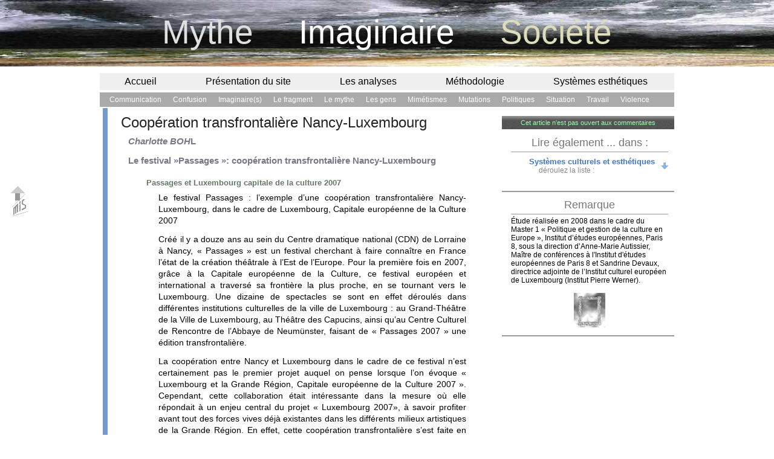

--- FILE ---
content_type: text/html; charset=UTF-8
request_url: http://www.mythe-imaginaire-societe.fr/?p=4593
body_size: 9858
content:
<!DOCTYPE html>
<html xmlns="http://www.w3.org/1999/xhtml">
<head>
<meta http-equiv="Content-Type" content="text/html; charset=iso-8859-1" />
<title>Coopération transfrontalière Nancy-Luxembourg &laquo;  mythe-imaginaire-société</title>
<meta name="description" content="Notre monde expos&#233 aux mythologies contemporaines. Refusons la confusion. Il y a une vie apr&#232s la barbarie du capital. ">
<meta name="keywords" content="Mythologies contemporaines, Politiques et luttes, Sociologie, Europe, Probl�matiques identitaires, S�miologie, Histoire des id�es">
<link rel="stylesheet" type="text/css" href="http://www.mythe-imaginaire-societe.fr/wp-content/themes/proud_cloud 3.6.3/style.css" />
<link rel="alternate" type="application/rss+xml" title="mythe-imaginaire-société RSS Feed" href="http://www.mythe-imaginaire-societe.fr/?feed=rss2" />
<link rel="alternate" type="application/atom+xml" title="mythe-imaginaire-société Atom Feed" href="http://www.mythe-imaginaire-societe.fr/?feed=atom" />
<link rel="pingback" href="http://www.mythe-imaginaire-societe.fr/xmlrpc.php" />
<link href="favicon.ico" rel="shortcut icon">
<script type='text/javascript' src='http://www.mythe-imaginaire-societe.fr/wp-includes/js/comment-reply.js?ver=20090102'></script>
<link rel="EditURI" type="application/rsd+xml" title="RSD" href="http://www.mythe-imaginaire-societe.fr/xmlrpc.php?rsd" />
<link rel="wlwmanifest" type="application/wlwmanifest+xml" href="http://www.mythe-imaginaire-societe.fr/wp-includes/wlwmanifest.xml" /> 
<link rel='index' title='mythe-imaginaire-société' href='http://www.mythe-imaginaire-societe.fr' />
<link rel='start' title='La confusion : terrorisme sournois' href='http://www.mythe-imaginaire-societe.fr/?p=8' />
<link rel='prev' title='Les Centres culturels de l&#8217;Union européenne à Sofia' href='http://www.mythe-imaginaire-societe.fr/?p=4591' />
<link rel='next' title='La &laquo;&nbsp;Croissance&nbsp;&raquo; est une religion' href='http://www.mythe-imaginaire-societe.fr/?p=4625' />
<meta name="generator" content="WordPress 2.9.2" />
<link rel='canonical' href='http://www.mythe-imaginaire-societe.fr/?p=4593' />
</head>

<body>
<a name="TOP"></a>
<div id="header">
<a href="http://www.mythe-imaginaire-societe.fr/">
		<span class="h_mythe">Mythe&nbsp;&nbsp;&nbsp;&nbsp;</span>
		<span class="h_imaginaire">Imaginaire&nbsp;&nbsp;&nbsp;&nbsp;</span>
		<span class="h_societe">Soci&#233t&#233</span><br></a>
</div>
<div id="wrapper">
<div id="btt2" style="font-size:80px;"><a href="#TOP">&nbsp;&nbsp;</a></div>
<!-- laisser les espaces ils sont indispensables � l'affichage de l'image de fond (fl�che  ou autre  graphisme)-->

<div id="main">
	<div id="nav2">
		<ul >
		<li class="page_item page-item-1337"><a href="http://www.mythe-imaginaire-societe.fr" title="Accueil">Accueil</a></li>
<li class="page_item page-item-5226"><a href="http://www.mythe-imaginaire-societe.fr/?page_id=5226" title="Présentation du site">Présentation du site</a></li>
			<li class="cat-item cat-item-47"><a href="http://www.mythe-imaginaire-societe.fr/?cat=47" title="Articles de fond qui analysent enjeux importants et mutations à l&#039;oeuvre sous nos yeux.">Les analyses</a>
</li>
	<li class="cat-item cat-item-48"><a href="http://www.mythe-imaginaire-societe.fr/?cat=48" title="Le cadre de la réflexion et les outils qui permettent d&#039;interroger tout ce qui se fait passer pour &quot;allant de soi&quot;. Notre monde est soumis à nombre de vérités jamais contestées. Qui dit que ces rocs solides (dont nos certitudes technicienes et scientifiques) ne partiront pas en poussière et constitueront les mythes de demain sous le sourire amusé de nos descendants ?">Méthodologie</a>
</li>
	<li class="cat-item cat-item-126"><a href="http://www.mythe-imaginaire-societe.fr/?cat=126" title="Systèmes culturels, systèmes artistiques et esthétiques, cultures européennes...">Systèmes esthétiques</a>
<ul class='children'>
	<li class="cat-item cat-item-125"><a href="http://www.mythe-imaginaire-societe.fr/?cat=125" title="Représentations du passé">Représentations du passé</a>
</li>
	<li class="cat-item cat-item-123"><a href="http://www.mythe-imaginaire-societe.fr/?cat=123" title="Systèmes culturels et esthétiques en Europe">Systèmes culturels et esthétiques</a>
</li>
</ul>
</li>
		</ul>
	</div><!-- End nav2 -->				

	<div id="nav">
		<ul > 
		<!--<li class="current_cat"></li>-->
			<li class="cat-item cat-item-9"><a href="http://www.mythe-imaginaire-societe.fr/?cat=9" title="Pas de degré zéro : ni de l&#039;écriture ni de la communication. Nul message n&#039;est innocent. Vouloir dire c&#039;est d&#039;abord VOULOIR et ensuite DIRE et globalement c&#039;est toujours INFLUENCER. Alors tentons de comprendre comment fonctionnent les mythes à peine cachés qui animent les tactiques peu innocentes de la sacro-sainte mode de ce qu&#039;il est convenu d&#039;appeler &quot;la communication&quot;.">Communication</a>
</li>
	<li class="cat-item cat-item-127"><a href="http://www.mythe-imaginaire-societe.fr/?cat=127" title="Tout ce qui, un temps, a pu paraître net, intolérablement précis et contraignant même parfois, paraît, dit-on aujourd’hui comme « brouillé ».
Pourtant on n’a jamais tant parlé, tant expliqué, tant communiqué à propos de tout, partout. C’est vrai.
C’est précisément là un des aspects de la confusion car, à force de tout embrasser systématiquement, tout finit par se valoir.">Confusion</a>
</li>
	<li class="cat-item cat-item-4"><a href="http://www.mythe-imaginaire-societe.fr/?cat=4" title="Ces jeux de nos imaginaires sans lesquels il ne serait rien. Rien d&#039;intelligible qui ne soit inscrit dans ces représentations, ces contextes, ces attentes, ces valeurs floues mais si fortes, si dynamiques. Ici des pistes de lieux où ces imaginaires et nos idéologies s&#039;éploient.">Imaginaire(s)</a>
</li>
	<li class="cat-item cat-item-21"><a href="http://www.mythe-imaginaire-societe.fr/?cat=21" title="La formule courte, hyper brève, pas forcément &quot;lapidaire&quot; mais qui sait simplement se taire quand elle n&#039;a plus rien à dire, qui sait aussi ne pas faire croire (piège si facile) que concision égale vérité, tant s&#039;en faut.">Le fragment</a>
</li>
	<li class="cat-item cat-item-40"><a href="http://www.mythe-imaginaire-societe.fr/?cat=40" title="Notre monde est soumis à nombre de vérités jamais contestées, certitudes fonctionnelles dont les réussites (techniciennes) de notre époque fondent chaque jour un peu plus le bien fondé. Qui dit que ces rocs solides ne partiront pas en poussière et constitueront les mythes de demain sous le sourire amusé de nos descendants.">Le mythe</a>
</li>
	<li class="cat-item cat-item-6"><a href="http://www.mythe-imaginaire-societe.fr/?cat=6" title="Comme ils sont, comme ils vont... ces gens qui sont nous, nous tous, et tous sont nous - en un mot, &quot;les gens&quot; quoi, qui sont comme ils sont ...">Les gens</a>
</li>
	<li class="cat-item cat-item-50"><a href="http://www.mythe-imaginaire-societe.fr/?cat=50" title="Discours à la mode : celui des conformismes culturels (écoles et courants), adulation conditionnée des marchandises esthétiques, lutte fanatique, très « mode » et très lucrative, que les médias amènent patrimoine et art contemporain à se livrer pour le plus grand bien de marchands que la pudeur exige de nommer « passeurs »… ou scientoïde – comme la science donc forcément vrai et rigoureux … – spectacle de la culture, spectacle du sérieux, spectacle du vrai !">Mimétismes</a>
</li>
	<li class="cat-item cat-item-16"><a href="http://www.mythe-imaginaire-societe.fr/?cat=16" title="Nos imaginaires et nos références en constantes mutations ... nous le percevons parfaitement. Mais qu&#039;en est-il de ces glissements imperceptibles qui nous affectent à notre insu, de ces mutations infinument plus lourdes que celles que nous percevons à fleur de peau  ?  En quoi affectent-elles de manière irréversible le destin de l&#039;Humanité ?">Mutations</a>
</li>
	<li class="cat-item cat-item-7"><a href="http://www.mythe-imaginaire-societe.fr/?cat=7" title="Petites stratégies, manoeuvres pathétiques, illusions de systèmes et de cohérences ... animation théâtralisée de pulsions (parfois bien égoïstes) qui n&#039;émanent pas toujours de la fraternité ou d&#039;un amour de la société. L&#039;éternel triangle : pouvoir - argent - sexe dont les multipes facettes se donnent à voir dans leur jeu de chaises musicales.">Politiques</a>
</li>
	<li class="cat-item cat-item-29"><a href="http://www.mythe-imaginaire-societe.fr/?cat=29" title="Ce site pose que se répérer, comprendre la &quot;situation&quot; afin d&#039;en établir les franges est la condition indispensable pour en pousser les us, coutumes, pratiques, exactions (ordinaires ou non) au bout de leur impardonnable logique. 
Qui accepte encore aujourd&#039;hui qu&#039;on lui propose comme excellence de vie et idéal de dépassement un univers financier arc-bouté sur une croissance absurde, sur la destruction des équilibres naturels et la compétition universelle qui n&#039;est jamais que la guerre de tous contre tous, universellement spectacularisée. 
Aurons-nous la force ou la patience d&#039;attendre que cette société-là aille au terme de son auto-destruction ?">Situation</a>
</li>
	<li class="cat-item cat-item-8"><a href="http://www.mythe-imaginaire-societe.fr/?cat=8" title="Le Très Haut Lieu de l&#039;aliénation. Asservissement, soumission, là où ceux qui ne l&#039;ont jamais pratiqué (tout en engrangeant les profits) ont si longtemps prétendu voir l&#039;outil de &quot;l&#039;émancipation&quot;  ... oubliant un peu trop facilement un certain &quot;ARBEIT MACHT FREI&quot;  qui lui confère d&#039;étranges couleurs.">Travail</a>
</li>
	<li class="cat-item cat-item-49"><a href="http://www.mythe-imaginaire-societe.fr/?cat=49" title="La violence est la forme de loin la plus aboutie de l&#039;autosatisfaction de notre monde civilisé. Tout particulièrement la violence &quot;lente&quot; celle qui ne laisse pas de cicatrices ou d&#039;hématomes : injustices, inégalités, persécutions et contraintes psychologiques. La morgue des uns qui condamne les autres à toujours plus &quot;d&#039;humilité&quot; : on appelle ça la &quot;civilisation&quot; !
">Violence</a>
</li>
		</ul>
	</div><!-- End nav -->				





	


<div id="content" style="width:67.5%;margin-right:.5%; border-left-color:#79c;">


		
	<div class="post-wrap">
 		<div class="post-heading"> 
		<h1>Coopération transfrontalière Nancy-Luxembourg</h1>
		</div>
		<div class="post-content"> 
				<h2><em>Charlotte BOH</em>L</h2>
<p></p>
<h2>Le festival&nbsp;&raquo;Passages&nbsp;&raquo;: coopération transfrontalière Nancy-Luxembourg</h2>
<p></p>
<h3>Passages et Luxembourg capitale de la culture 2007 </h3>
<p>Le festival Passages : l’exemple d’une coopération transfrontalière Nancy-Luxembourg, dans le cadre de Luxembourg, Capitale européenne de la Culture  2007</p>
<p>Créé il y a douze ans au sein du Centre dramatique national (CDN) de Lorraine à Nancy, « Passages » est un festival cherchant à faire connaître en France l’état de la création théâtrale à l’Est de l’Europe. Pour la première fois en 2007, grâce à la Capitale européenne de la Culture, ce festival européen et international a traversé sa frontière la plus proche, en se tournant vers le Luxembourg. Une dizaine de spectacles se sont en effet déroulés dans différentes institutions culturelles de la ville de Luxembourg : au Grand-Théâtre de la Ville de Luxembourg, au Théâtre des Capucins, ainsi qu’au Centre Culturel de Rencontre de l’Abbaye de Neumünster, faisant de « Passages 2007 » une édition transfrontalière.</p>
<p>La coopération entre Nancy et Luxembourg dans le cadre de ce festival n’est certainement pas le premier projet auquel on pense lorsque l’on évoque « Luxembourg et la Grande Région, Capitale européenne de la Culture 2007 ». Cependant, cette collaboration était intéressante dans la mesure où elle répondait à un enjeu central du projet « Luxembourg 2007», à savoir profiter avant tout des forces vives déjà existantes dans les différents milieux artistiques de la Grande Région. En effet, cette coopération transfrontalière s’est faite en s’appuyant sur l’existant : un festival européen de théâtre, créé il y a plus de 10 ans et ayant une certaine renommée, ainsi qu’une structure phare du paysage culturel Luxembourgeois, à savoir le Grand Théâtre de la Ville de Luxembourg.</p>
<h3>Un projet, deux structures …</h3>
<p>Or, ces deux structures ne se ressemblent pas. Le Grand-Théâtre est avant tout une structure de diffusion et d’accueil, véritable plaque tournante du théâtre européen accueillant les plus prestigieuses productions mondiales, tandis que le CDN de Nancy est une structure plus modeste ayant pour mission la diffusion mais surtout la création et l&#8217;aide à la création.</p>
<p> Motivée par la Capitale européenne de la Culture, cette coopération s’est faite grâce à l’existence d’une sensibilité artistique commune entre les deux directeurs de ces structures. Pour le Théâtre de la Manufacture (CDN de Nancy), cette collaboration transfrontalière devait permettre d’investir de nouveaux lieux de diffusion et donc donner une plus grande visibilité aux artistes invités, mais aussi de trouver de nouvelles possibilités en matière de financements et d’apporter ainsi une solution à la périphérie géographique du théâtre par rapport au territoire national français.</p>
<p>Pour le Grand théâtre et le Centre culturel de Rencontre de l’Abbaye de Neumünster, l’enjeu de cette collaboration était, entre autres, de profiter de l’expérience et du savoir-faire de la Manufacture pour montrer au Luxembourg une scène théâtrale différente. En effet, la direction artistique du festival Passages s’effectue, avec audace, loin des réseaux institutionnels, pour proposer un théâtre d’expérimentation et de recherche. Charles Tordjman, directeur de la Manufacture et ses collaborateurs explorent, voyagent, à la recherche du marginal, de l’insolent, du singulier et font de « Passages » une fenêtre ouverte sur le monde, un lieu de confrontation esthétique et de rencontre avec le public.</p>
<p>Aussi, l’intérêt de cette collaboration reposait sur une certaine complémentarité entre ces institutions et notamment sur le fait que les structures luxembourgeoises n’ont ni le temps, ni les équipes pour monter un projet tel que « Passages ». En revanche, elles exprimaient le besoin de prendre le risque d’amener leurs publics ailleurs, dans un contexte culturel au Luxembourg marqué par une inflation d’événements artistiques de grande qualité et une certaine saturation du public.</p>
<p>Grâce à cette initiative, le festival Passages a connu, en 2007, un développement incomparable. De 12 spectacles en 2005, la programmation est passée à 19 spectacles en 2007 et de 5 000 à 25 000 spectateurs. Cette édition a connu un véritable succès à Nancy et dans la région lorraine. Néanmoins, du côté luxembourgeois, le bilan est resté plus mitigé puisque les chiffres de fréquentation sont restés faibles. Une question se pose : comment susciter l’adhésion du public pour de nouvelles confrontations esthétiques et pour un projet transfrontalier ?</p>
<h3>Savoir renouveler les pratiques institutionnelles</h3>
<p>Au cours de nos entretiens, il est apparu que ces enjeux n’avaient pas été clarifiés en amont du projet. S’ils ont été exprimés par les porteurs de projets, ces besoins n’ont en fait  pas été pensés en termes de partage des connaissances, de savoir-faire et de pratiques et ce notamment en matière de relations avec le public. Pourtant, le Théâtre de la Manufacture avait embauché une personne spécialement pour travailler sur cet aspect au Luxembourg.</p>
<p>Les échanges de savoir-faire et d’approche en matière de relations avec le public se sont révélés complexes car ils n’ont pas été pensés lors du montage du projet, mais aussi car il n’existe pas au Luxembourg, que ce soit Grand-Théâtre, à l’Abbaye de Neumünster, ou au Théâtre des Capucins, de personne qui soit spécifiquement et uniquement en charge des relations avec le public. Si l’on compare, par exemple, le Grand-Théâtre de Luxembourg avec le Théâtre du Rond-Point à Paris, qui ont à peu près la même envergure, on remarque que le service des relations avec le public compte 19 personnes au Théâtre du Rond-Point, contre 3 seulement au Grand-Théâtre. Cet écart en termes de ressources humaines reflète l’existence de conceptions différentes en France et au Luxembourg où l’on parle de « relations publiques », mais pas de « relation avec le(s) public(s) ».</p>
<p>Traduire les enjeux de cette coopération transfrontalière en termes de projet de structure n’aurait certes pas changé les particularités du secteur culturel luxembourgeois. Cependant, cela aurait permis d’optimiser cette expérience : dans un premier temps, la chargée des relations avec le public de « Passages » aurait pu appréhender plus rapidement les spécificités du public luxembourgeois, grâce à l’expérience du Grand-Théâtre et mieux identifier les lieux et les nouveaux publics potentiels et, dans un deuxième temps, le Grand-Théâtre, aurait pu bénéficier de cette recherche de nouveaux publics menée par la Manufacture et en capitaliser les acquis.</p>
<p>La Capitale européenne de la Culture 2007 a eu néanmoins le grand mérite d’offrir aux acteurs culturels de la Grande Région un cadre d’expérimentation et de donner l’impulsion nécessaire pour « sauter le pas » et se tourner enfin vers le voisin. Cependant, dans le cas de « Passages 2007 », elle a autorisé indirectement les structures impliquées à se reposer sur le concept de la Capitale européenne pour justifier leur collaboration au lieu de déterminer les enjeux réels d’une telle initiative. Or cet événement culturel européen ne peut remplacer ou fonder la nécessité de travailler avec son voisin. Ces besoins existent et les différences d’approches en matière d’action culturelle et de relations avec le public peuvent constituer un point d’ancrage pour enrichir les échanges transfrontaliers entre la France et le Luxembourg. Le problème est d’arriver à articuler les projets à différents niveaux stratégiques (structurel et sectoriel) dans une perspective de développement à long terme et de transformation des pratiques.</p>
<h3>Le transfrontalier, un défi réalisable ?</h3>
<p>Lors de nos divers entretiens, nous avons par ailleurs constaté que le bilan de cette coopération n’avait pas été fait. Dans un contexte d’urgence, où l’on va de projet en projet, on oublie parfois le moment de l’évaluation. Or, si l’objectif de la Capitale européenne de la Culture 2007 était de mettre en valeur les dynamiques existantes de la Grande Région, l’enjeu était aussi de créer un réseau d’acteurs culturels qui continue de vivre après Luxembourg 2007.</p>
<p>Dans le cas de « Passages », assez rapidement après l’édition 2007, l’idée de créer une structure transfrontalière indépendante est apparue. Cette initiative aurait permis, d’une part, d’externaliser le festival et de le rendre indépendant du CDN, et d’autre part, d’imaginer la possibilité de devenir éligible à des financements européens et de dépasser le cadre bilatéral de la coopération transfrontalière.</p>
<p>Malheureusement, l’argent nécessaire à la création de cette structure n’a pas été réuni et ce notamment car le Théâtre de la Manufacture a eu des difficultés à mobiliser ses administrations de tutelle en Lorraine. Cette perspective a finalement échoué car à ce manque de volonté politique s’est ajouté, du côté luxembourgeois, non seulement un certain ressentiment au regard du faible investissement de la Lorraine pour le projet de « Luxembourg 2007 », mais encore une certaine hésitation en raison du succès relatif de « Passages » au Luxembourg et l’absence d’analyse critique de cette expérience.</p>
<p>Finalement, la coopération transfrontalière entre l CDN de Nancy et le Grand-Théâtre prend pour l’instant des allures de coproduction internationale. Le Grand Théâtre a accueilli le dernier spectacle de Charles Tordjman et produira un projet monté avec les Chinois de l’Opéra de Chengdu (artistes découverts lors de Passages 2007, projet dont Charles Tordjman assurera la mise en scène.</p>
<p>La Manufacture accueillera, par ailleurs, une jeune artiste Luxembourgeoise pour répondre à une volonté partagée d’aider la jeune création. Mais on imagine aisément que cette démarche transfrontalière ne survivra pas aux départs de ces directeurs de structures, au même titre que le festival Passages ne survivra pas au départ de Charles Tordjman, s’il n’est pas autonomisé.</p>
<p>Au-delà même du problème de pérennisation de ces échanges transfrontaliers, la question du financement de « Passages » est devenue cruciale après 2007. Le désengagement massif de l’État français dans le secteur de la culture qui s’est soldé par une coupe budgétaire de la subvention fléchée sur « Passages » de 55 % pour 2009 et le non-renouvellement de cette expérience transfrontalière impose en effet un retour à un budget 3 fois inférieur à celui atteint lors de l’année culturelle et pose sérieusement la question du maintien du projet.</p>
<p>La capitale européenne, en donnant au festival Passages une nouvelle ampleur et la possibilité d’imaginer un avenir d’envergure eurorégionale, a rendu finalement la question de son avenir et son développement et même de sa survie encore plus pressante et complexe. Et pourtant, faire de « Passages » un festival de théâtre phare de la Grande Région permettrait de contribuer au développement et à l’attractivité du territoire et d’apporter une réponse pertinente besoin de créer un sentiment d’appartenance à la Grande région en proposant un espace de rencontre et d’ouverture, cosmopolite et interculturel, une ouverture au proche voisin d’abord mais aussi un passage vers d’autres cultures.</p>
<p>Tous droits réservés © 2009</p>

							
		</div>
					<!--  NE PLUS AFFICHER LES MOTS-CLES   -->
					<!-- <div class="post-footer"></div> --> 
		
		<div class="c-left"></div>
	</div><!-- Post Wrap -->

		
</div><!-- End Content -->

			
<div id="sidebar3">
<!-- =====================  You can start editing here. ===================================== -->

<div id="comment-wrap">
	<!-- If comments are closed. -->
	<p class="nocomments">Cet article n'est pas ouvert aux commentaires</p>
	

 </div>



<div class="sidebar-item" >
<h1>Lire &eacute;galement ...  dans  :</h1>
 
	<div class="full_view">
	<div class="themat"> 
	<h3 class="unwind">
		<a href="http://www.mythe-imaginaire-societe.fr/?cat=123">
		Systèmes culturels et esthétiques</a>
		&nbsp;&nbsp;&nbsp;&nbsp;<span class="smgr">d&eacute;roulez la liste :</span>
	</h3>
		<div class="gull">
						<ul><li><a href="http://www.mythe-imaginaire-societe.fr/?p=4564">Denis de Rougemont et Jean-Paul Sartre :  deux conceptions de l’engagement intellectuel</a></li></ul>
				<ul><li><a href="http://www.mythe-imaginaire-societe.fr/?p=4658">L&#8217;identité culturelle dans l&#8217;histoire de l&#8217;Europe</a></li></ul>
				<ul><li><a href="http://www.mythe-imaginaire-societe.fr/?p=4593">Coopération transfrontalière Nancy-Luxembourg</a></li></ul>
				<ul><li><a href="http://www.mythe-imaginaire-societe.fr/?p=4591">Les Centres culturels de l&#8217;Union européenne à Sofia</a></li></ul>
				<ul><li><a href="http://www.mythe-imaginaire-societe.fr/?p=4587">Le processus de Bologne et les beaux-arts en Russie</a></li></ul>
				<ul><li><a href="http://www.mythe-imaginaire-societe.fr/?p=4585">Le musée d&#8217;art contemporain de Barcelone (MACBA)</a></li></ul>
				<ul><li><a href="http://www.mythe-imaginaire-societe.fr/?p=4581">L’expression artistique dans les Balkans ex-yougoslaves</a></li></ul>
				<ul><li><a href="http://www.mythe-imaginaire-societe.fr/?p=4571">La chorégraphie in situ dans l’espace urbain</a></li></ul>
				<ul><li><a href="http://www.mythe-imaginaire-societe.fr/?p=4545">Culture et cinéma à l’heure de la guerre froide</a></li></ul>
				<ul><li><a href="http://www.mythe-imaginaire-societe.fr/?p=4513">Culture, mémoire et identité collective</a></li></ul>
				<ul><li><a href="http://www.mythe-imaginaire-societe.fr/?p=4507">Entre  folklore,  nostalgies  et  déperditions</a></li></ul>
				<ul><li><a href="http://www.mythe-imaginaire-societe.fr/?p=4501">La diversité culturelle est-elle une valeur européenne ?</a></li></ul>
				<ul><li><a href="http://www.mythe-imaginaire-societe.fr/?p=4493">Une  idée  d&#8217;Europe</a></li></ul>
				<ul><li><a href="http://www.mythe-imaginaire-societe.fr/?p=4481">L&#8217;irrévérence dans l&#8217;art contemporain</a></li></ul>
				<ul><li><a href="http://www.mythe-imaginaire-societe.fr/?p=4595">Systèmes culturels et esthétiques en Europe</a></li></ul>
		<br>
		</div>
	</div>
	</div>
 
</div>

<div class="sidebar-item">
<h1>Remarque</h1>Étude réalisée en 2008 dans le cadre du Master 1 « Politique et gestion de la culture en Europe », Institut d’études européennes, Paris 8, sous
la direction d’Anne-Marie Autissier, Maître de conférences à l'Institut d'études européennes de
Paris 8 et Sandrine Devaux, directrice adjointe de l’Institut culturel européen de Luxembourg (Institut Pierre Werner).
<br><br>
<p style="text-align:center;" >
<img src="../illustrations/cadre_041.jpg" width="20%" height="20%">
</p>
</div>


</div>



	
<div class="clear"></div>


</div><!-- End Main -->
</div><!-- End Wrapper -->

<div id="footer">

<a href="http://www.ovh.com/fr/index.xml"><img style="border: 0px solid ; top: 1043px; left: 889px; width: 38px; height: 22px;" alt="" src="logos/logo_ovh.jpg"></a>&nbsp;
H&eacute;berg&eacute; par O V H &nbsp;&nbsp;&nbsp;

Tous droits r&eacute;serv&eacute;s&nbsp;
<img alt="" style="border: 0px solid ; width: 24px; height: 24px;" src="logos/logo-MIS.bmp">&nbsp;
mythe-imaginaire-société
&nbsp;-&nbsp;
<span style=color:#fff; > 
18 janvier 2026</span>
&nbsp;-&nbsp;

Copyright &copy; 2026<a href="http://www.copyrightfrance.com/"> <img style="border: 0px solid ; width: 130px; height: 13px;" alt="copyright-france" src="logos/logo-copyrightfrance.gif">
</a> Renaud Zuppinger 
&nbsp;&nbsp;&nbsp;
<!-- <a href="http://www.mozilla-europe.org/fr/firefox/"><img style="border: 0px solid ;  width: 20px; height: 20px;" alt="" src="logos/logo-FF1.jpg"></a>&nbsp;&nbsp;<script type="text/JavaScript" src="navigator_test.js"></script> -->


&nbsp; &nbsp;
Wordpress&nbsp;&nbsp;<a href="http://wordpress.org"><img style="border: 0px solid ; top: 1043px; left: 889px; width: 24px; height: 24px;" alt="" src="logos/logo_w-p.jpg"></a>

<br>

Renaud Zuppinger est professeur des universit&eacute;s &eacute;m&eacute;rite&nbsp;&nbsp; -&nbsp;&nbsp; Institut d'&eacute;tudes europ&eacute;ennes&nbsp;&nbsp; -&nbsp;&nbsp; 
<span style=color:#fff; font-weight:bold;>Universit&eacute; Paris</span><big><span style=color:#f00; font-weight:bold;> 8</span></span></big>
 
</div><!-- End Footer -->


<script type="text/javascript">
var gaJsHost = (("https:" == document.location.protocol) ? "https://ssl." : "http://www.");
document.write(unescape("%3Cscript src='" + gaJsHost + "google-analytics.com/ga.js' type='text/javascript'%3E%3C/script%3E"));
</script>
<script type="text/javascript">
try {
var pageTracker = _gat._getTracker("UA-8063213-3");
pageTracker._trackPageview();
} catch(err) {}</script>
</body>
</html>

